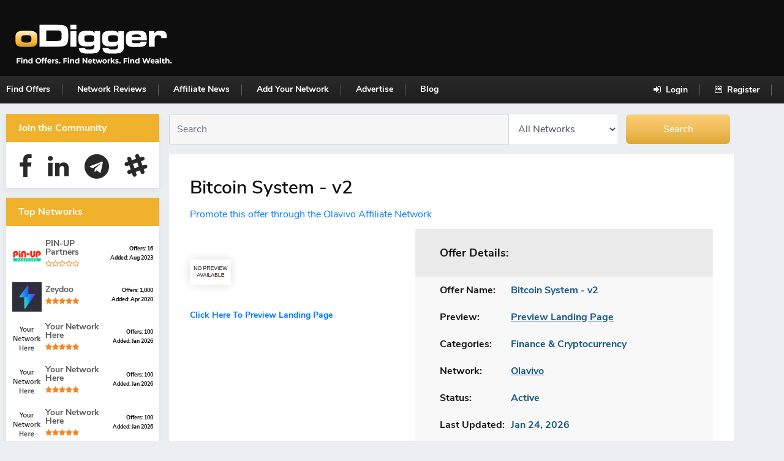

--- FILE ---
content_type: application/javascript; charset=UTF-8
request_url: https://odigger.com/_nuxt/aa9b3c1.js
body_size: 5672
content:
(window.webpackJsonp=window.webpackJsonp||[]).push([[12],{382:function(e,t,r){"use strict";r(6),r(1),r(4),r(3),r(2),r(5),r(80);var n=r(0),o=r(19);function l(object,e){var t=Object.keys(object);if(Object.getOwnPropertySymbols){var r=Object.getOwnPropertySymbols(object);e&&(r=r.filter((function(e){return Object.getOwnPropertyDescriptor(object,e).enumerable}))),t.push.apply(t,r)}return t}function c(e){for(var i=1;i<arguments.length;i++){var source=null!=arguments[i]?arguments[i]:{};i%2?l(Object(source),!0).forEach((function(t){Object(n.a)(e,t,source[t])})):Object.getOwnPropertyDescriptors?Object.defineProperties(e,Object.getOwnPropertyDescriptors(source)):l(Object(source)).forEach((function(t){Object.defineProperty(e,t,Object.getOwnPropertyDescriptor(source,t))}))}return e}var f={name:"SearchBar",computed:c(c(c({},Object(o.e)("offers",["searchString","selectedNetwork"])),Object(o.c)("networks",["networksSortedByName"])),{},{searchStr:{get:function(){return this.searchString},set:function(e){this.updateSearchString(e)}},networkId:{get:function(){return this.selectedNetwork&&this.selectedNetwork.id||null},set:function(e){var t=this.networksSortedByName.find((function(t){return t.id===e}));this.updateSelectedNetwork(t),this.$root.$emit("bv::refresh::table","search-page-offers-table")}}}),created:function(){this.getAllNetworks()},methods:c(c(c({},Object(o.d)("offers",["updateSearchString","updateSelectedNetwork"])),Object(o.b)("networks",["getAllNetworks"])),{},{redirectToSearch:function(e){e.preventDefault(),this.$router.push("/offers?search=".concat(this.searchStr,"&page=1"))}})},d=r(14),component=Object(d.a)(f,(function(){var e=this,t=e.$createElement,r=e._self._c||t;return r("div",{staticClass:"search-bar"},[r("b-form",{on:{submit:e.redirectToSearch}},[r("div",{staticClass:"searchrow"},[r("b-form-input",{staticClass:"form-control",attrs:{type:"text",debounce:"500",placeholder:"Search",name:""},model:{value:e.searchStr,callback:function(t){e.searchStr=t},expression:"searchStr"}})],1),e._v(" "),r("div",{staticClass:"select-tool"},[r("select",{directives:[{name:"model",rawName:"v-model",value:e.networkId,expression:"networkId"}],staticClass:"form-control",on:{change:function(t){var r=Array.prototype.filter.call(t.target.options,(function(e){return e.selected})).map((function(e){return"_value"in e?e._value:e.value}));e.networkId=t.target.multiple?r:r[0]}}},[r("option",{domProps:{value:null}},[e._v("All Networks")]),e._v(" "),e._l(e.networksSortedByName,(function(t){return r("option",{key:"search-network-"+t.id,domProps:{value:t.id}},[e._v(e._s(t.name))])}))],2)]),e._v(" "),r("div",{staticClass:"searchbtn"},[r("input",{staticClass:"submit-btn",attrs:{type:"submit",name:"Search",value:"Search"}})])])],1)}),[],!1,null,null,null);t.a=component.exports},383:function(e,t,r){"use strict";r(6),r(1),r(4),r(3),r(2),r(5),r(16);var n=r(0),o=r(19),l=r(130),c=r(129);function f(object,e){var t=Object.keys(object);if(Object.getOwnPropertySymbols){var r=Object.getOwnPropertySymbols(object);e&&(r=r.filter((function(e){return Object.getOwnPropertyDescriptor(object,e).enumerable}))),t.push.apply(t,r)}return t}function d(e){for(var i=1;i<arguments.length;i++){var source=null!=arguments[i]?arguments[i]:{};i%2?f(Object(source),!0).forEach((function(t){Object(n.a)(e,t,source[t])})):Object.getOwnPropertyDescriptors?Object.defineProperties(e,Object.getOwnPropertyDescriptors(source)):f(Object(source)).forEach((function(t){Object.defineProperty(e,t,Object.getOwnPropertyDescriptor(source,t))}))}return e}var v={name:"FeaturedNetwork",components:{ReviewStars:l.a},mixins:[c.a],props:{network:{type:Object,default:function(){}}},methods:d(d({},Object(o.d)("offers",["updateSelectedNetwork"])),{},{redirectToOfferSearch:function(){this.updateSelectedNetwork({id:this.id,name:this.name}),this.$router.push("/offers")}})},w=r(14),component=Object(w.a)(v,(function(){var e=this,t=e.$createElement,r=e._self._c||t;return r("div",{staticClass:"fea-box"},[r("nuxt-link",{attrs:{to:"/network/"+e.network.id+"/"+e.network.slug+"?source=odigger-featured-networks"}},[r("img",{attrs:{src:e.network.logo,alt:""}})]),e._v(" "),r("div",{staticClass:"fea-col-1"},[r("ul",[r("li",[r("nuxt-link",{attrs:{to:"/network/"+e.network.id+"/"+e.network.slug+"/reviews"}},[r("h4",[e._v("\n            "+e._s(e.network.reviewCount?e.network.reviewCount.toLocaleString():0)+"\n            Reviews\n          ")])])],1),e._v(" "),r("review-stars",{attrs:{"number-of-stars":e.network.avgRating,wide:!0,big:!0}}),e._v(" "),r("li",[r("h4",[e._v("\n          Offers:\n          "),r("span",[r("a",{style:{display:"inherit"},attrs:{href:"javascript:;"},on:{click:e.redirectToOfferSearch}},[e._v("\n              "+e._s(e.network.offerCount.toLocaleString())+"\n            ")])])])])],1)]),e._v(" "),r("div",{staticClass:"fea-col-2"},[r("a",{staticClass:"join-btn",attrs:{href:"javascript:;"},on:{click:function(t){return e.joinNetwork(e.network)}}},[e._v("Join")])])],1)}),[],!1,null,null,null);t.a=component.exports},384:function(e,t,r){"use strict";var n=r(130),o=r(129),l={name:"FeaturedNetworkPlaceHolder",components:{ReviewStars:n.a},mixins:[o.a],props:{network:{type:Object,default:function(){}}},methods:{}},c=r(14),component=Object(c.a)(l,(function(){var e=this,t=e.$createElement,r=e._self._c||t;return r("div",[r("nuxt-link",{attrs:{to:"/contact"}},[r("img",{attrs:{src:"/images/fea-plc-125.jpg",alt:"your network here"}})]),e._v(" "),r("div",{staticClass:"fea-col-1"},[r("ul",[r("li",[r("nuxt-link",{attrs:{to:"/contact"}},[r("h4",[e._v("\n            "+e._s(10)+"\n            Reviews\n          ")])])],1),e._v(" "),r("review-stars",{attrs:{"number-of-stars":5,wide:!0,big:!0}}),e._v(" "),r("li",[r("h4",[e._v("\n          Offers:\n          "),r("span",[r("nuxt-link",{style:{display:"inherit"},attrs:{to:"/contact"}},[e._v("\n              100\n            ")])],1)])])],1)]),e._v(" "),r("div",{staticClass:"fea-col-2"})],1)}),[],!1,null,null,null);t.a=component.exports},385:function(e,t,r){var content=r(390);content.__esModule&&(content=content.default),"string"==typeof content&&(content=[[e.i,content,""]]),content.locals&&(e.exports=content.locals);(0,r(45).default)("d228972e",content,!0,{sourceMap:!1})},389:function(e,t,r){"use strict";r(385)},390:function(e,t,r){var n=r(44)(!1);n.push([e.i,".hidden_header{display:none!important}.page-link{border-top:none;border-bottom:none}.page-item.active .page-link{background-color:#f0b22c;border-color:#f0b22c}",""]),e.exports=n},395:function(e,t,r){"use strict";r(6),r(1),r(4),r(3),r(2),r(5);var n=r(0),o=r(19),l=r(130),c=r(129),f={name:"NetworksTableRow",mixins:[c.a],props:{showLongDescription:{type:Boolean,default:!1},network:{type:Object,default:function(){}}},methods:{toggleLongDescription:function(e){}}},d=r(14),v=Object(d.a)(f,(function(){var e=this,t=e.$createElement,r=e._self._c||t;return r("span",[r("h1",[r("nuxt-link",{attrs:{to:"/network/"+e.network.id+"/"+e.network.slug}},[e._v(e._s(e.network.name))])],1),e._v(" "),r("h6",{directives:[{name:"show",rawName:"v-show",value:!e.showLongDescription,expression:"!showLongDescription"}]},[e._v("\n    "+e._s(e._f("striphtml")(e.network.description.slice(0,74)))+" ...\n    "),r("nuxt-link",{attrs:{to:"/network/"+e.network.id+"/"+e.network.slug}},[e._v("\n      read more\n    ")])],1),e._v(" "),r("h6",{directives:[{name:"show",rawName:"v-show",value:e.showLongDescription,expression:"showLongDescription"}]},[e._v("\n    "+e._s(e.network.description)+"\n    "),r("a",{attrs:{href:"javascript:;"},on:{click:function(t){return t.preventDefault(),e.toggleLongDescription(e.network)}}},[e._v("\n      read less\n    ")])]),e._v(" "),r("ul",{staticClass:"list-inline"},[r("li",[r("a",{attrs:{href:"javascript:;"},on:{click:function(t){return t.preventDefault(),e.showOffersForNetwork(e.network)}}},[e._v("\n        "+e._s(e.network.offerCount)+" offers\n      ")])]),e._v(" "),e._m(0),e._v(" "),r("li",[e.network.reviewCount?r("nuxt-link",{attrs:{to:"/write-review?networkId="+e.network.id+"&networkName="+e.network.name}},[e._v("\n        Write a review!\n      ")]):r("nuxt-link",{attrs:{to:"/write-review?networkId="+e.network.id+"&networkName="+e.network.name}},[e._v("Be the first to review!")])],1),e._v(" "),r("li",[r("p",[e._v("Added: "+e._s(e._f("moment")(e.network.createdAt,"MMM DD, YYYY")))])])])])}),[function(){var e=this,t=e.$createElement,r=e._self._c||t;return r("li",[r("a",{attrs:{href:"javascript:;"}},[e._v("|")])])}],!1,null,null,null).exports;function w(object,e){var t=Object.keys(object);if(Object.getOwnPropertySymbols){var r=Object.getOwnPropertySymbols(object);e&&(r=r.filter((function(e){return Object.getOwnPropertyDescriptor(object,e).enumerable}))),t.push.apply(t,r)}return t}function m(e){for(var i=1;i<arguments.length;i++){var source=null!=arguments[i]?arguments[i]:{};i%2?w(Object(source),!0).forEach((function(t){Object(n.a)(e,t,source[t])})):Object.getOwnPropertyDescriptors?Object.defineProperties(e,Object.getOwnPropertyDescriptors(source)):w(Object(source)).forEach((function(t){Object.defineProperty(e,t,Object.getOwnPropertyDescriptor(source,t))}))}return e}var h={name:"NetworksTable",components:{ReviewStars:l.a,NetworksTableRow:v},mixins:[c.a],props:{hideHeader:{type:Boolean,default:!1}},data:function(){return{fields:[{key:"logo",label:""},{key:"name",label:"Network",sortable:!0},{key:"avgRating",label:"Rating",sortable:!0}]}},computed:m(m({},Object(o.e)("networks",["searchString","networks","currentPage"])),{},{totalRows:function(){return this.networks.length},selectedPage:{get:function(){return this.currentPage},set:function(e){this.updateCurrentPage(e),"/networks"===this.$router.currentRoute.path&&this.$router.push("/networks?page=".concat(e,"&search=").concat(this.searchString))}}}),methods:m({},Object(o.d)("networks",["updateCurrentPage"]))},k=(r(389),Object(d.a)(h,(function(){var e=this,t=e.$createElement,r=e._self._c||t;return r("div",[r("div",{staticClass:"offer-table offer-seearch-table head-affiliate"},[e.hideHeader?e._e():r("h3",[e._v("Search results for: "+e._s(e.searchString))]),e._v(" "),r("b-table",{ref:"networksTable",staticClass:"affiliate-section",attrs:{id:"networks-table","thead-class":e.hideHeader?"hidden_header":"offer-head",filter:e.searchString,"current-page":e.selectedPage,items:e.networks,fields:e.fields,"per-page":"10",responsive:"lg","primary-key":"id","no-provider-filtering":"","no-provider-sorting":"","no-provider-paging":"","tbody-class":"offer-sec"},scopedSlots:e._u([{key:"head()",fn:function(data){return[r("h6",[e._v(e._s(data.label))])]}},{key:"cell(logo)",fn:function(data){return[r("nuxt-link",{attrs:{to:"/network/"+data.item.id+"/"+data.item.slug}},[r("img",{attrs:{src:data.item.logo,alt:data.item.name}})])]}},{key:"cell(name)",fn:function(data){return[r("networks-table-row",{attrs:{network:data.item}})]}},{key:"cell(avgRating)",fn:function(data){return[r("div",{staticClass:"txt"},[r("review-stars",{attrs:{"number-of-stars":data.item.avgRating||0,wide:!0,big:!0,"show-rating":!0,"avg-rating":data.item.avgRating||0}})],1)]}}])}),e._v(" "),r("div",{staticClass:"pagi-sec"},[r("div",{staticClass:"pb-3"},[r("b-pagination",{staticClass:"pb-4",attrs:{"per-page":10,"total-rows":e.totalRows,limit:"7",align:"center","first-text":"First","prev-text":"<<","next-text":">>","last-text":"Last","aria-controls":"networks-table"},model:{value:e.selectedPage,callback:function(t){e.selectedPage=t},expression:"selectedPage"}})],1)])],1)])}),[],!1,null,null,null));t.a=k.exports},397:function(e,t,r){"use strict";var n={name:"OfferPreviewSmall",props:{offer:{type:Object,default:function(){}}},data:function(){return{localMode:!1,previewImagesDistribution:"https://d2m96w2vdeemru.cloudfront.net"}},methods:{imageUrlAlt:function(e){e.target.src="/images/missing-preview-image-placeholder-sm.png"}}},o=r(14),component=Object(o.a)(n,(function(){var e=this,t=e.$createElement,r=e._self._c||t;return r("nuxt-link",{attrs:{to:"/offer/"+e.offer.id+"/"+e.offer.slug}},[r("img",{style:{maxWidth:61},attrs:{alt:e.offer.title,src:e.localMode?"/images/offer-1.jpg":e.previewImagesDistribution+"/"+e.offer.id+"/thumbnail.jpeg"},on:{error:e.imageUrlAlt}})])}),[],!1,null,"c863fb72",null);t.a=component.exports},411:function(e,t,r){var content=r(428);content.__esModule&&(content=content.default),"string"==typeof content&&(content=[[e.i,content,""]]),content.locals&&(e.exports=content.locals);(0,r(45).default)("aef75364",content,!0,{sourceMap:!1})},427:function(e,t,r){"use strict";r(411)},428:function(e,t,r){var n=r(44)(!1);n.push([e.i,".hidden_header,li[aria-hidden=true]{display:none!important}.page-link{border-top:none;border-bottom:none}.page-item.active .page-link{background-color:#f0b22c;border-color:#f0b22c}",""]),e.exports=n},429:function(e,t,r){"use strict";r.r(t);r(6),r(1),r(4),r(5);var n=r(0),o=(r(3),r(2),r(38),r(21)),l=(r(28),r(10)),c=r(19),f=r(383),d=r(384);r(16),r(65);function v(object,e){var t=Object.keys(object);if(Object.getOwnPropertySymbols){var r=Object.getOwnPropertySymbols(object);e&&(r=r.filter((function(e){return Object.getOwnPropertyDescriptor(object,e).enumerable}))),t.push.apply(t,r)}return t}function w(e){for(var i=1;i<arguments.length;i++){var source=null!=arguments[i]?arguments[i]:{};i%2?v(Object(source),!0).forEach((function(t){Object(n.a)(e,t,source[t])})):Object.getOwnPropertyDescriptors?Object.defineProperties(e,Object.getOwnPropertyDescriptors(source)):v(Object(source)).forEach((function(t){Object.defineProperty(e,t,Object.getOwnPropertyDescriptor(source,t))}))}return e}var m={name:"FeaturedNetwork",props:{name:{type:String,default:""},id:{type:Number,default:null},slug:{type:String,default:""},createdAt:{type:Date,default:function(){return new Date}},reviewCount:{type:Number,default:0},offerCount:{type:Number,default:0},logo:{type:String,default:""}},methods:w(w({},Object(c.d)("offers",["updateSelectedNetwork"])),{},{redirectToOfferSearch:function(){this.updateSelectedNetwork({id:this.id,name:this.name}),this.$router.push("/offers")}})},h=r(14),k=Object(h.a)(m,(function(){var e=this,t=e.$createElement,r=e._self._c||t;return r("nuxt-link",{attrs:{to:"/network/"+e.id+"/"+e.slug}},[r("img",{attrs:{src:e.logo,alt:""}}),e._v(" "),r("ul",[r("li",[r("h6",[e._v(e._s(e.name))])]),e._v(" "),r("li",[r("ul",{staticClass:"star-rating"},[r("li",[r("i",{staticClass:"fa fa-star"})]),e._v(" "),r("li",[r("i",{staticClass:"fa fa-star"})]),e._v(" "),r("li",[r("i",{staticClass:"fa fa-star"})]),e._v(" "),r("li",[r("i",{staticClass:"fa fa-star"})]),e._v(" "),r("li",[r("i",{staticClass:"fa fa-star"})])])])]),e._v(" "),r("ul",{staticClass:"off-ul"},[r("li",[r("span",[e._v("Offers: "+e._s(e.offerCount))])]),e._v(" "),r("li",[r("span",[e._v("Added: "+e._s(e._f("moment")(e.createdAt,"MMM YYYY")))])])])])}),[],!1,null,null,null).exports,O=r(397),y=r(129);function _(object,e){var t=Object.keys(object);if(Object.getOwnPropertySymbols){var r=Object.getOwnPropertySymbols(object);e&&(r=r.filter((function(e){return Object.getOwnPropertyDescriptor(object,e).enumerable}))),t.push.apply(t,r)}return t}function j(e){for(var i=1;i<arguments.length;i++){var source=null!=arguments[i]?arguments[i]:{};i%2?_(Object(source),!0).forEach((function(t){Object(n.a)(e,t,source[t])})):Object.getOwnPropertyDescriptors?Object.defineProperties(e,Object.getOwnPropertyDescriptors(source)):_(Object(source)).forEach((function(t){Object.defineProperty(e,t,Object.getOwnPropertyDescriptor(source,t))}))}return e}var P={name:"OffersTable",components:{OfferPreviewSmall:O.a},mixins:[y.a],props:{payPerCall:{type:Boolean,default:!1},mobile:{type:Boolean,default:!1}},data:function(){return{localMode:!1,offers:[],currentPage:1,totalRows:0,fields:[{key:"previewUrl",label:"Preview",thClass:"first",tdClass:function(e,t,r){return r.featured?"paid-lnk":""}},{key:"title",label:"Title",tdClass:function(e,t,r){return r.featured?"paid-lnk":""}},{key:"networkName",label:"Network"},{key:"payout",label:"Payout"}]}},methods:j(j({},Object(c.b)("offers",["fetchOffers"])),{},{fetchOffersFromApi:function(e){var t=this,r=!1,n=!1;return this.payPerCall?r=!0:this.mobile&&(n=!0),this.fetchOffers({page:e.currentPage,ppc:r,mobile:n}).then((function(e){return t.totalRows=Math.min(e.metadata.total,5e3),e.offers}))},getTableRowClass:function(e){return e.featured?"sponser":""}})},C=(r(427),Object(h.a)(P,(function(){var e=this,t=e.$createElement,r=e._self._c||t;return r("div",{staticClass:"offer-table"},[r("b-table",{ref:"offersTable",staticClass:"hidden",attrs:{id:"offers-table","current-page":e.currentPage,"tbody-tr-class":e.getTableRowClass,fields:e.fields,items:e.fetchOffersFromApi,small:"","per-page":"20",responsive:"lg","primary-key":"id","thead-class":"hidden_header","tbody-class":"offer-sec"},scopedSlots:e._u([{key:"cell(previewUrl)",fn:function(data){return[r("OfferPreviewSmall",{attrs:{offer:data.item}})]}},{key:"cell(title)",fn:function(data){return[r("h6",[r("nuxt-link",{attrs:{to:"/offer/"+data.item.id+"/"+data.item.slug}},[e._v(e._s(data.item.title)+"\n          "),r("span",[e._v("\n            "+e._s(data.item.categories&&data.item.categories.join(", "))+"\n          ")])])],1)]}},{key:"cell(networkName)",fn:function(data){return[r("div",{staticClass:"txt"},[r("nuxt-link",{attrs:{to:"/network/"+data.item.networkId+"/"+data.item.networkSlug}},[e._v("\n          "+e._s(data.item.networkName)+"\n        ")])],1)]}},{key:"cell(payout)",fn:function(data){return[r("span",{staticClass:"txt"},[e._v(e._s(e.getPayoutString(data.item)))])]}}])}),e._v(" "),r("div",{staticClass:"pagi-sec"},[r("div",{staticClass:"pb-3"},[r("b-pagination",{staticClass:"pb-4",attrs:{"per-page":20,"total-rows":e.totalRows,limit:"7",align:"center","first-text":"First","prev-text":"<<","next-text":">>","last-text":"Last","aria-controls":"offers-table"},model:{value:e.currentPage,callback:function(t){e.currentPage=t},expression:"currentPage"}})],1)])],1)}),[],!1,null,null,null).exports),S=r(382),x=r(395);function N(object,e){var t=Object.keys(object);if(Object.getOwnPropertySymbols){var r=Object.getOwnPropertySymbols(object);e&&(r=r.filter((function(e){return Object.getOwnPropertyDescriptor(object,e).enumerable}))),t.push.apply(t,r)}return t}function D(e){for(var i=1;i<arguments.length;i++){var source=null!=arguments[i]?arguments[i]:{};i%2?N(Object(source),!0).forEach((function(t){Object(n.a)(e,t,source[t])})):Object.getOwnPropertyDescriptors?Object.defineProperties(e,Object.getOwnPropertyDescriptors(source)):N(Object(source)).forEach((function(t){Object.defineProperty(e,t,Object.getOwnPropertyDescriptor(source,t))}))}return e}var T={name:"HomePage",components:{SearchBar:S.a,FeaturedNetwork:f.a,FeaturedNetworkMobile:k,OffersTable:C,NetworksTable:x.a,FeaturedNetworkPlaceHolder:d.a},asyncData:function(e){return Object(l.a)(regeneratorRuntime.mark((function t(){var r,n,l,c,f;return regeneratorRuntime.wrap((function(t){for(;;)switch(t.prev=t.next){case 0:return r=e.store,e.params,e.error,t.next=3,Promise.all([r.dispatch("networks/getAllNetworks"),r.dispatch("networks/getFeaturedNetworks")]);case 3:return n=t.sent,l=Object(o.a)(n,2),c=l[0],f=l[1],t.abrupt("return",{networks:c,featuredNetworks:f});case 8:case"end":return t.stop()}}),t)})))()},data:function(){return{selectedTab:"affiliateoffr"}},created:function(){this.updateSearchString(""),this.resetSelectedNetwork(),this.updateNetworkSearchString("")},methods:D(D({},Object(c.d)("offers",["updateSearchString","resetSelectedNetwork"])),Object(c.d)("networks",["updateNetworkSearchString"]))},A=Object(h.a)(T,(function(){var e=this,t=e.$createElement,r=e._self._c||t;return r("div",[r("search-bar"),e._v(" "),r("div",{staticClass:"topad-sec"},[r("div",{staticClass:"add-464",attrs:{id:"homepageAd1"}},[r("nuxt-link",{attrs:{to:"/advertise",target:"_blank"}},[r("img",{attrs:{src:"/images/odigger-banner-1-03.jpg",alt:""}})])],1),e._v(" "),r("div",{staticClass:"add-250",attrs:{id:"homepageAd2"}})]),e._v(" "),r("div",{staticClass:"fea-wrap"},[r("h2",[e._v("Featured Networks")]),e._v(" "),e._l(e.featuredNetworks.slice(0,3),(function(t){return r("featured-network",{directives:[{name:"show",rawName:"v-show",value:e.featuredNetworks,expression:"featuredNetworks"}],key:"featured-network-"+t.id,attrs:{network:t}})})),e._v(" "),e.featuredNetworks.length<3?r("div",{staticClass:"fea-box"},e._l(3-e.featuredNetworks.length,(function(i){return r("featured-network-place-holder",{key:"featured-network-placeholder-"+i,attrs:{network:{}}})})),1):e._e()],2),e._v(" "),r("div",{staticClass:"tab-wrapper"},[r("div",{staticClass:"tab-dv"},[r("ul",[r("li",{class:{active:"affiliateoffr"===e.selectedTab}},[r("a",{attrs:{href:"javascript:;"},on:{click:function(t){t.preventDefault(),e.selectedTab="affiliateoffr"}}},[e._v("\n            Affiliate Offers\n          ")])]),e._v(" "),r("li",{class:{active:"affiliatenetwrk"===e.selectedTab}},[r("a",{attrs:{href:"javascript:;"},on:{click:function(t){t.preventDefault(),e.selectedTab="affiliatenetwrk"}}},[e._v("\n            Affiliate Networks\n          ")])]),e._v(" "),r("li",{class:{active:"mbloffr"===e.selectedTab}},[r("a",{attrs:{href:"javascript:;"},on:{click:function(t){t.preventDefault(),e.selectedTab="mbloffr"}}},[e._v("\n            Mobile offers\n          ")])]),e._v(" "),r("li",{class:"payprcalloffr"===e.selectedTab?"active":""},[r("a",{attrs:{href:"javascript:;"},on:{click:function(t){t.preventDefault(),e.selectedTab="payprcalloffr"}}},[e._v("\n            Pay Per Call Offers\n          ")])])])]),e._v(" "),r("div",{directives:[{name:"show",rawName:"v-show",value:"affiliateoffr"==e.selectedTab,expression:"selectedTab == 'affiliateoffr'"}],staticClass:"tab-content",class:"affiliateoffr"===e.selectedTab?"active":"",attrs:{id:"affiliateoffr"}},[r("offers-table")],1),e._v(" "),r("div",{directives:[{name:"show",rawName:"v-show",value:"affiliatenetwrk"==e.selectedTab,expression:"selectedTab == 'affiliatenetwrk'"}],staticClass:"tab-content",class:"affiliatenetwrk"===e.selectedTab?"active":"",attrs:{id:"affiliatenetwrk"}},[r("networks-table",{attrs:{"hide-header":!0}})],1),e._v(" "),r("div",{directives:[{name:"show",rawName:"v-show",value:"payprcalloffr"==e.selectedTab,expression:"selectedTab == 'payprcalloffr'"}],staticClass:"tab-content",class:"payprcalloffr"===e.selectedTab?"active":"",attrs:{id:"payprcalloffr"}},[e._m(0),e._v(" "),r("offers-table",{attrs:{"pay-per-call":!0}})],1),e._v(" "),r("div",{directives:[{name:"show",rawName:"v-show",value:"mbloffr"==e.selectedTab,expression:"selectedTab == 'mbloffr'"}],staticClass:"tab-content",class:"mbloffr"===e.selectedTab?"active":"",attrs:{id:"mbloffr"}},[r("offers-table",{attrs:{mobile:!0}})],1)]),e._v(" "),r("div",{staticClass:"feature-netwrk top-networks-mobile"},[r("h6",{staticClass:"sm-hd"},[e._v("Top Networks")]),e._v(" "),r("ul",{staticClass:"list-inline"},e._l(e.featuredNetworks,(function(e){return r("li",{key:"featured-network-mobile-"+e.id},[r("featured-network-mobile",{key:"featured-network-mobile-"+e.id,attrs:{id:e.id,slug:e.slug,name:e.name,logo:e.logo,"joining-link":e.joiningLink,url:e.url,"offer-count":e.offerCount,"review-count":e.reviewCount}})],1)})),0)]),e._v(" "),r("script2",[e._v("\n    var AdButler = AdButler || {};\n    AdButler.ads = AdButler.ads || [];\n    var abkw = window.abkw || '';\n    var plc378614 = window.plc378614 || 0;\n    var masterObject = {\n      homepageAd2: {\n        id: 378614,\n        counter: plc378614\n      },\n    };\n\n    Object.keys(masterObject).forEach(function(key) {\n      var entry = masterObject[key];\n      var element = document.getElementById(key);\n      if (element && !entry.disabled) {\n        document.getElementById(key).innerHTML = `"),r("div",{attrs:{id:"placement_${entry.id}_${entry.counter}"}}),e._v("`;\n\n        AdButler.ads.push({\n          handler: function(opt) {\n            AdButler.register(\n              161318,\n              entry.id,\n              [728,90],\n              'placement_' + entry.id + '_' + opt.place,\n              opt\n            )\n          },\n          opt: {\n            place: entry.counter++,\n            keywords: abkw,\n            domain: 'servedbyadbutler.com',\n            click: 'CLICK_MACRO_PLACEHOLDER'\n          }\n        });\n      }\n    });\n  ")])],1)}),[function(){var e=this.$createElement,t=this._self._c||e;return t("div",{staticClass:"ringba-adds"},[t("a",{attrs:{href:"https://www.ringba.com/",target:"_blank"}},[t("img",{attrs:{src:"/images/Ringba-AdBanner.jpg",alt:"ringba banner"}})])])}],!1,null,null,null);t.default=A.exports}}]);

--- FILE ---
content_type: application/javascript; charset=UTF-8
request_url: https://odigger.com/_nuxt/af34e41.js
body_size: 2677
content:
(window.webpackJsonp=window.webpackJsonp||[]).push([[6],{404:function(e,t,r){var content=r(413);content.__esModule&&(content=content.default),"string"==typeof content&&(content=[[e.i,content,""]]),content.locals&&(e.exports=content.locals);(0,r(45).default)("0148a725",content,!0,{sourceMap:!1})},412:function(e,t,r){"use strict";r(404)},413:function(e,t,r){var o=r(44)(!1);o.push([e.i,".custom-control-label{position:static;margin-top:7px}",""]),e.exports=o},446:function(e,t,r){"use strict";r.r(t);r(6),r(1),r(4),r(3),r(2),r(5),r(100),r(28);var o=r(10),l=r(0),n=r(30),m=r(19);function c(object,e){var t=Object.keys(object);if(Object.getOwnPropertySymbols){var r=Object.getOwnPropertySymbols(object);e&&(r=r.filter((function(e){return Object.getOwnPropertyDescriptor(object,e).enumerable}))),t.push.apply(t,r)}return t}function d(e){for(var i=1;i<arguments.length;i++){var source=null!=arguments[i]?arguments[i]:{};i%2?c(Object(source),!0).forEach((function(t){Object(l.a)(e,t,source[t])})):Object.getOwnPropertyDescriptors?Object.defineProperties(e,Object.getOwnPropertyDescriptors(source)):c(Object(source)).forEach((function(t){Object.defineProperty(e,t,Object.getOwnPropertyDescriptor(source,t))}))}return e}var f={name:"AddYourNetwork",components:{ValidationProvider:n.b,ValidationObserver:n.a},asyncData:function(e){var t=e.store,r=e.error;return t.dispatch("networks/fetchNetworkOptions").then((function(e){return{networkOptions:e}})).catch((function(e){r({statusCode:e.response.status,message:e.message})}))},data:function(){return{submitted:!1,form:{needsMoreAffiliates:null,hasAffiliateProgram:null},networkOptions:{}}},computed:d({},Object(m.e)("countries",["countries"])),mounted:function(){var e=this;return Object(o.a)(regeneratorRuntime.mark((function t(){return regeneratorRuntime.wrap((function(t){for(;;)switch(t.prev=t.next){case 0:return t.next=2,e.$recaptcha.init();case 2:case"end":return t.stop()}}),t)})))()},methods:d(d({},Object(m.b)("networks",["addYourNetwork"])),{},{prefixPhoneNumber:function(){this.form.phone.length&&!this.form.phone.startsWith("+")&&(this.form.phone="+".concat(this.form.phone))},submitForm:function(e){var t=this;return Object(o.a)(regeneratorRuntime.mark((function e(){return regeneratorRuntime.wrap((function(e){for(;;)switch(e.prev=e.next){case 0:return e.prev=0,e.next=3,t.$recaptcha.execute("addNetwork");case 3:return t.form["g-recaptcha-response"]=e.sent,t.form.phone||delete t.form.phone,t.form.site="odigger",e.next=8,t.addYourNetwork({details:t.form});case 8:t.submitted=!0,e.next=14;break;case 11:e.prev=11,e.t0=e.catch(0),console.error(e.t0);case 14:case"end":return e.stop()}}),e,null,[[0,11]])})))()}})},v=(r(412),r(14)),component=Object(v.a)(f,(function(){var e=this,t=e.$createElement,r=e._self._c||t;return r("div",{staticClass:"container register-wrap",style:{padding:20,background:"white"}},[r("div",{directives:[{name:"show",rawName:"v-show",value:e.submitted,expression:"submitted"}],staticClass:"h3"},[e._v("\n    Thank you for submitting your request. We will get back to you soon\n  ")]),e._v(" "),r("ValidationObserver",{directives:[{name:"show",rawName:"v-show",value:!e.submitted,expression:"!submitted"}],ref:"observer",scopedSlots:e._u([{key:"default",fn:function(t){var o=t.invalid,l=t.untouched,n=t.handleSubmit;return[r("form",{on:{submit:function(t){return t.preventDefault(),n(e.submitForm)}}},[r("ValidationProvider",{attrs:{name:"First Name",rules:"required|alpha_spaces|min:3"},scopedSlots:e._u([{key:"default",fn:function(t){var o=t.errors,l=t.classes;return r("div",{staticClass:"mb-3 form-group row"},[r("label",{staticClass:"col-form-label col-md-3"},[e._v("First Name")]),e._v(" "),r("input",{directives:[{name:"model",rawName:"v-model",value:e.form.firstName,expression:"form.firstName"}],staticClass:"form-control col-md-4",class:l,attrs:{type:"text",placeholder:"First Name"},domProps:{value:e.form.firstName},on:{input:function(t){t.target.composing||e.$set(e.form,"firstName",t.target.value)}}}),e._v(" "),r("span",{staticClass:"col-md-4 text-danger"},[e._v(e._s(o[0]))])])}}],null,!0)}),e._v(" "),r("ValidationProvider",{attrs:{name:"Last Name",rules:"required|alpha_spaces|min:3"},scopedSlots:e._u([{key:"default",fn:function(t){var o=t.errors,l=t.classes;return r("div",{staticClass:"mb-3 form-group row"},[r("label",{staticClass:"col-form-label col-md-3"},[e._v("Last Name")]),e._v(" "),r("input",{directives:[{name:"model",rawName:"v-model",value:e.form.lastName,expression:"form.lastName"}],staticClass:"form-control col-md-4",class:l,attrs:{type:"text",placeholder:"Last Name"},domProps:{value:e.form.lastName},on:{input:function(t){t.target.composing||e.$set(e.form,"lastName",t.target.value)}}}),e._v(" "),r("span",{staticClass:"col-md-4 text-danger"},[e._v(e._s(o[0]))])])}}],null,!0)}),e._v(" "),r("ValidationProvider",{attrs:{name:"Network Name",rules:"required|min:3"},scopedSlots:e._u([{key:"default",fn:function(t){var o=t.errors,l=t.classes;return r("div",{staticClass:"mb-3 form-group row"},[r("label",{staticClass:"col-form-label col-md-3"},[e._v("Network Name")]),e._v(" "),r("input",{directives:[{name:"model",rawName:"v-model",value:e.form.networkName,expression:"form.networkName"}],staticClass:"form-control col-md-4",class:l,attrs:{type:"text",placeholder:"Network Name"},domProps:{value:e.form.networkName},on:{input:function(t){t.target.composing||e.$set(e.form,"networkName",t.target.value)}}}),e._v(" "),r("span",{staticClass:"col-md-4 text-danger"},[e._v(e._s(o[0]))])])}}],null,!0)}),e._v(" "),r("ValidationProvider",{attrs:{name:"Network Url",rules:"required|url"},scopedSlots:e._u([{key:"default",fn:function(t){var o=t.errors,l=t.classes;return r("div",{staticClass:"mb-3 form-group row"},[r("label",{staticClass:"col-form-label col-md-3"},[e._v("Network URL")]),e._v(" "),r("input",{directives:[{name:"model",rawName:"v-model",value:e.form.networkUrl,expression:"form.networkUrl"}],staticClass:"form-control col-md-8",class:l,attrs:{type:"text",placeholder:"Network URL"},domProps:{value:e.form.networkUrl},on:{input:function(t){t.target.composing||e.$set(e.form,"networkUrl",t.target.value)}}}),e._v(" "),r("span",{staticClass:"col-md-4 text-danger"},[e._v(e._s(o[0]))])])}}],null,!0)}),e._v(" "),r("ValidationProvider",{attrs:{name:"Email",rules:"required|email"},scopedSlots:e._u([{key:"default",fn:function(t){var o=t.errors,l=t.classes;return r("div",{staticClass:"mb-3 form-group row"},[r("label",{staticClass:"col-form-label col-md-3"},[e._v("Email")]),e._v(" "),r("input",{directives:[{name:"model",rawName:"v-model",value:e.form.email,expression:"form.email"}],staticClass:"form-control col-md-4",class:l,attrs:{type:"text",placeholder:"Email"},domProps:{value:e.form.email},on:{input:function(t){t.target.composing||e.$set(e.form,"email",t.target.value)}}}),e._v(" "),r("span",{staticClass:"col-md-4 text-danger"},[e._v(e._s(o[0]))])])}}],null,!0)}),e._v(" "),r("ValidationProvider",{attrs:{name:"password",rules:"required|min:8"},scopedSlots:e._u([{key:"default",fn:function(t){var o=t.errors,l=t.classes;return r("div",{staticClass:"mb-3 form-group row"},[r("label",{staticClass:"col-form-label col-md-3"},[e._v("Password")]),e._v(" "),r("input",{directives:[{name:"model",rawName:"v-model",value:e.form.password,expression:"form.password"}],staticClass:"form-control col-md-4",class:l,attrs:{type:"password",placeholder:"Password"},domProps:{value:e.form.password},on:{input:function(t){t.target.composing||e.$set(e.form,"password",t.target.value)}}}),e._v(" "),r("span",{staticClass:"col-md-4 text-danger"},[e._v(e._s(o[0]))])])}}],null,!0)}),e._v(" "),r("ValidationProvider",{attrs:{name:"confirmPassword",rules:"required|confirmPassword:password"},scopedSlots:e._u([{key:"default",fn:function(t){var o=t.errors,l=t.classes;return r("div",{staticClass:"mb-3 form-group row"},[r("label",{staticClass:"col-form-label col-md-3"},[e._v("Confirm Password")]),e._v(" "),r("input",{directives:[{name:"model",rawName:"v-model",value:e.form.confirmPassword,expression:"form.confirmPassword"}],staticClass:"form-control col-md-4",class:l,attrs:{type:"password",placeholder:"Confirm Password"},domProps:{value:e.form.confirmPassword},on:{input:function(t){t.target.composing||e.$set(e.form,"confirmPassword",t.target.value)}}}),e._v(" "),r("span",{staticClass:"col-md-4 text-danger"},[e._v(e._s(o[0]))])])}}],null,!0)}),e._v(" "),r("ValidationProvider",{attrs:{name:"skype"},scopedSlots:e._u([{key:"default",fn:function(t){var o=t.errors,l=t.classes;return r("div",{staticClass:"mb-3 form-group row"},[r("label",{staticClass:"col-form-label col-md-3"},[e._v("Skype")]),e._v(" "),r("input",{directives:[{name:"model",rawName:"v-model",value:e.form.skype,expression:"form.skype"}],staticClass:"form-control col-md-4",class:l,attrs:{type:"text",placeholder:"Skype"},domProps:{value:e.form.skype},on:{input:function(t){t.target.composing||e.$set(e.form,"skype",t.target.value)}}}),e._v(" "),r("span",{staticClass:"col-md-4 text-danger"},[e._v(e._s(o[0]))])])}}],null,!0)}),e._v(" "),r("ValidationProvider",{attrs:{name:"phone",rules:"phoneNumber"},scopedSlots:e._u([{key:"default",fn:function(t){var o=t.errors,l=t.classes;return r("div",{staticClass:"mb-3 form-group row"},[r("label",{staticClass:"col-form-label col-md-3"},[e._v("Phone")]),e._v(" "),r("input",{directives:[{name:"model",rawName:"v-model",value:e.form.phone,expression:"form.phone"}],staticClass:"form-control col-md-4",class:l,attrs:{type:"text",placeholder:"Phone"},domProps:{value:e.form.phone},on:{input:[function(t){t.target.composing||e.$set(e.form,"phone",t.target.value)},e.prefixPhoneNumber]}}),e._v(" "),r("span",{staticClass:"col-md-4 text-danger"},[e._v(e._s(o[0]))])])}}],null,!0)}),e._v(" "),r("ValidationProvider",{attrs:{name:"message"},scopedSlots:e._u([{key:"default",fn:function(t){var o=t.errors,l=t.classes;return r("div",{staticClass:"mb-3 form-group row"},[r("label",{staticClass:"col-form-label col-md-3"},[e._v("Message")]),e._v(" "),r("b-textarea",{staticClass:"form-control col-md-8",class:l,attrs:{rows:"5",cols:"4",placeholder:"Anything you would like to tell us ?"},model:{value:e.form.message,callback:function(t){e.$set(e.form,"message",t)},expression:"form.message"}}),e._v(" "),r("span",{staticClass:"col-md-4 text-danger"},[e._v(e._s(o[0]))])],1)}}],null,!0)}),e._v(" "),r("ValidationProvider",{attrs:{name:"Needs More Affiiates",rules:"required"},scopedSlots:e._u([{key:"default",fn:function(t){var o=t.errors,l=t.classes;return r("div",{staticClass:"mb-3 form-group row"},[r("label",{staticClass:"col-form-label col-md-3"},[e._v("\n            Do you need more affiliates?\n          ")]),e._v(" "),r("select",{directives:[{name:"model",rawName:"v-model",value:e.form.needsMoreAffiliates,expression:"form.needsMoreAffiliates"}],staticClass:"form-control col-md-4",class:l,attrs:{placeholder:"needsMoreAffiliates"},on:{change:function(t){var r=Array.prototype.filter.call(t.target.options,(function(e){return e.selected})).map((function(e){return"_value"in e?e._value:e.value}));e.$set(e.form,"needsMoreAffiliates",t.target.multiple?r:r[0])}}},[r("option",{attrs:{selected:""},domProps:{value:null}},[e._v("\n              Please select an answer\n            ")]),e._v(" "),r("option",{domProps:{value:!1}},[e._v("\n              No\n            ")]),e._v(" "),r("option",{domProps:{value:!0}},[e._v("\n              Yes\n            ")])]),e._v(" "),r("span",{staticClass:"col-md-4 text-danger"},[e._v(e._s(o[0]))])])}}],null,!0)}),e._v(" "),r("ValidationProvider",{attrs:{name:"Has Affiiate Program",rules:"required"},scopedSlots:e._u([{key:"default",fn:function(t){var o=t.errors,l=t.classes;return r("div",{staticClass:"mb-3 form-group row"},[r("label",{staticClass:"col-form-label col-md-3"},[e._v("\n            Do you already have an affiliate program setup?\n          ")]),e._v(" "),r("select",{directives:[{name:"model",rawName:"v-model",value:e.form.hasAffiliateProgram,expression:"form.hasAffiliateProgram"}],staticClass:"form-control col-md-4",class:l,attrs:{placeholder:"hasAffiliateProgram"},on:{change:function(t){var r=Array.prototype.filter.call(t.target.options,(function(e){return e.selected})).map((function(e){return"_value"in e?e._value:e.value}));e.$set(e.form,"hasAffiliateProgram",t.target.multiple?r:r[0])}}},[r("option",{domProps:{value:null}},[e._v("\n              Please select an answer\n            ")]),e._v(" "),r("option",{domProps:{value:!1}},[e._v("\n              No\n            ")]),e._v(" "),r("option",{domProps:{value:!0}},[e._v("\n              Yes\n            ")])]),e._v(" "),r("span",{staticClass:"col-md-4 text-danger"},[e._v(e._s(o[0]))])])}}],null,!0)}),e._v(" "),e.form.hasAffiliateProgram?r("ValidationProvider",{attrs:{name:"Joining Link",rules:"url|required"},scopedSlots:e._u([{key:"default",fn:function(t){var o=t.errors,l=t.classes;return r("div",{staticClass:"mb-3 form-group row"},[r("label",{staticClass:"col-form-label col-md-3"},[e._v("Sign up link")]),e._v(" "),r("input",{directives:[{name:"model",rawName:"v-model",value:e.form.joiningLink,expression:"form.joiningLink"}],staticClass:"form-control col-md-8",class:l,attrs:{type:"text",placeholder:"Enter your affiliate program sign up link"},domProps:{value:e.form.joiningLink},on:{input:function(t){t.target.composing||e.$set(e.form,"joiningLink",t.target.value)}}}),e._v(" "),r("span",{staticClass:"col-md-4 text-danger"},[e._v(e._s(o[0]))])])}}],null,!0)}):e._e(),e._v(" "),r("div",{staticClass:"form-group row"},[r("button",{staticClass:"col-md-4 offset-md-3",attrs:{disabled:l||o||e.submitted,type:"submit",name:"Submit"}},[e._v("\n          Submit\n        ")])])],1)]}}])})],1)}),[],!1,null,null,null);t.default=component.exports}}]);

--- FILE ---
content_type: application/javascript; charset=UTF-8
request_url: https://odigger.com/_nuxt/9f431ad.js
body_size: 4124
content:
(window.webpackJsonp=window.webpackJsonp||[]).push([[19],{382:function(e,t,r){"use strict";r(6),r(1),r(4),r(3),r(2),r(5),r(80);var n=r(0),o=r(19);function f(object,e){var t=Object.keys(object);if(Object.getOwnPropertySymbols){var r=Object.getOwnPropertySymbols(object);e&&(r=r.filter((function(e){return Object.getOwnPropertyDescriptor(object,e).enumerable}))),t.push.apply(t,r)}return t}function c(e){for(var i=1;i<arguments.length;i++){var source=null!=arguments[i]?arguments[i]:{};i%2?f(Object(source),!0).forEach((function(t){Object(n.a)(e,t,source[t])})):Object.getOwnPropertyDescriptors?Object.defineProperties(e,Object.getOwnPropertyDescriptors(source)):f(Object(source)).forEach((function(t){Object.defineProperty(e,t,Object.getOwnPropertyDescriptor(source,t))}))}return e}var l={name:"SearchBar",computed:c(c(c({},Object(o.e)("offers",["searchString","selectedNetwork"])),Object(o.c)("networks",["networksSortedByName"])),{},{searchStr:{get:function(){return this.searchString},set:function(e){this.updateSearchString(e)}},networkId:{get:function(){return this.selectedNetwork&&this.selectedNetwork.id||null},set:function(e){var t=this.networksSortedByName.find((function(t){return t.id===e}));this.updateSelectedNetwork(t),this.$root.$emit("bv::refresh::table","search-page-offers-table")}}}),created:function(){this.getAllNetworks()},methods:c(c(c({},Object(o.d)("offers",["updateSearchString","updateSelectedNetwork"])),Object(o.b)("networks",["getAllNetworks"])),{},{redirectToSearch:function(e){e.preventDefault(),this.$router.push("/offers?search=".concat(this.searchStr,"&page=1"))}})},d=r(14),component=Object(d.a)(l,(function(){var e=this,t=e.$createElement,r=e._self._c||t;return r("div",{staticClass:"search-bar"},[r("b-form",{on:{submit:e.redirectToSearch}},[r("div",{staticClass:"searchrow"},[r("b-form-input",{staticClass:"form-control",attrs:{type:"text",debounce:"500",placeholder:"Search",name:""},model:{value:e.searchStr,callback:function(t){e.searchStr=t},expression:"searchStr"}})],1),e._v(" "),r("div",{staticClass:"select-tool"},[r("select",{directives:[{name:"model",rawName:"v-model",value:e.networkId,expression:"networkId"}],staticClass:"form-control",on:{change:function(t){var r=Array.prototype.filter.call(t.target.options,(function(e){return e.selected})).map((function(e){return"_value"in e?e._value:e.value}));e.networkId=t.target.multiple?r:r[0]}}},[r("option",{domProps:{value:null}},[e._v("All Networks")]),e._v(" "),e._l(e.networksSortedByName,(function(t){return r("option",{key:"search-network-"+t.id,domProps:{value:t.id}},[e._v(e._s(t.name))])}))],2)]),e._v(" "),r("div",{staticClass:"searchbtn"},[r("input",{staticClass:"submit-btn",attrs:{type:"submit",name:"Search",value:"Search"}})])])],1)}),[],!1,null,null,null);t.a=component.exports},386:function(e,t,r){var content=r(392);content.__esModule&&(content=content.default),"string"==typeof content&&(content=[[e.i,content,""]]),content.locals&&(e.exports=content.locals);(0,r(45).default)("0d25c52f",content,!0,{sourceMap:!1})},387:function(e,t,r){var content=r(394);content.__esModule&&(content=content.default),"string"==typeof content&&(content=[[e.i,content,""]]),content.locals&&(e.exports=content.locals);(0,r(45).default)("70b0ec76",content,!0,{sourceMap:!1})},391:function(e,t,r){"use strict";r(386)},392:function(e,t,r){var n=r(44)(!1);n.push([e.i,".offer-description[data-v-92851f5a] ul{padding-left:30px;list-style:disc}",""]),e.exports=n},393:function(e,t,r){"use strict";r(387)},394:function(e,t,r){var n=r(44)(!1);n.push([e.i,".hidden_header{display:none!important}",""]),e.exports=n},398:function(e,t,r){"use strict";var n={name:"SimilarOffers",mixins:[r(129).a],props:{similarOffers:{type:Array,default:function(){return[]}}},data:function(){return{fields:[{key:"title",label:"Title",tdClass:function(e,t,r){return r.featured?"paid-lnk":""}},{key:"networkName",label:"Network"},{key:"payout",label:"Payout"}]}},methods:{getTableRowClass:function(e){return e.featured?"sponser":""}}},o=(r(393),r(14)),component=Object(o.a)(n,(function(){var e=this,t=e.$createElement,r=e._self._c||t;return r("div",{staticClass:"offer-table"},[r("h3",[e._v("Similar offers")]),e._v(" "),r("b-table",{ref:"similarOffersTable",staticClass:"hidden",attrs:{id:"similar-offers-table","tbody-tr-class":e.getTableRowClass,fields:e.fields,items:e.similarOffers,small:"",responsive:"lg","primary-key":"id","thead-class":"hidden_header","tbody-class":"offer-sec"},scopedSlots:e._u([{key:"cell(title)",fn:function(data){return[r("h6",[r("nuxt-link",{attrs:{to:"/offer/"+data.item.id+"/"+data.item.slug}},[e._v(e._s(data.item.title)+"\n          "),r("span",[e._v(e._s(data.item.categories&&data.item.categories.join(", ")))])])],1)]}},{key:"cell(networkName)",fn:function(data){return[r("div",{staticClass:"txt"},[r("nuxt-link",{attrs:{to:"/network/"+data.item.networkId+"/"+data.item.networkSlug}},[e._v(e._s(data.item.networkName))])],1)]}},{key:"cell(payout)",fn:function(data){return[r("span",{staticClass:"txt"},[e._v(e._s(e.getPayoutString(data.item)))])]}}])})],1)}),[],!1,null,null,null);t.a=component.exports},399:function(e,t,r){"use strict";r(12);var n=r(130),o=r(129),f={name:"OfferDescription",components:{ReviewStars:n.a},mixins:[o.a],props:{offer:{type:Object,default:function(){}}},data:function(){return{showingFullDescription:!1}},computed:{shortDescription:function(){return this.offer.network.description.slice(0,150)}},methods:{toggleDescription:function(){this.showingFullDescription=!this.showingFullDescription}}},c=(r(391),r(14)),component=Object(c.a)(f,(function(){var e=this,t=e.$createElement,r=e._self._c||t;return r("div",{staticClass:"affiliate-offer-sec"},[r("div",{staticClass:"head-aff"},[r("div",{staticClass:"row"},[r("div",{staticClass:"col-md-9"},[r("h3",[e._v("Affiliate Offer Description:")]),e._v(" "),r("a",{directives:[{name:"show",rawName:"v-show",value:!e.offer.odiggerExpired,expression:"!offer.odiggerExpired"}],attrs:{href:"javascript:;"},on:{click:function(t){return e.joinNetwork(e.offer.network)}}},[e._v("\n          You must be a member of "+e._s(e.offer.network.name)+" to promote this\n          offer. Click Here to join their network.\n        ")]),e._v(" "),r("div",{style:{"margin-top":"10px"},domProps:{innerHTML:e._s(e.offer.description)}})])])]),e._v(" "),e.offer.odiggerExpired?e._e():r("div",{staticClass:"inner-affiliate"},[r("div",{staticClass:"affiliate-col-1"},[r("nuxt-link",{attrs:{to:"/network/"+e.offer.network.id+"/"+e.offer.network.slug}},[r("img",{attrs:{src:e.offer.network.logo,alt:e.offer.network.name}})])],1),e._v(" "),r("div",{staticClass:"affiliate-col-2"},[r("h1",[e._v("\n        About:\n        "),r("span",[e._v(" "+e._s(e.offer.network.name))])]),e._v(" "),r("p",{directives:[{name:"show",rawName:"v-show",value:!e.showingFullDescription,expression:"!showingFullDescription"}]},[e._v("\n        "+e._s(e._f("striphtml")(e.shortDescription))+"\n        "),e.offer.network.description.length>150?r("span",[e._v("\n          ...\n          "),r("a",{attrs:{href:"javascript:;"},on:{click:e.toggleDescription}},[e._v("Read More")])]):e._e()]),e._v(" "),r("div",{directives:[{name:"show",rawName:"v-show",value:e.showingFullDescription,expression:"showingFullDescription"}]},[r("div",{staticClass:"offer-description mb-2",domProps:{innerHTML:e._s(e.offer.network.description)}}),e._v(" "),r("a",{attrs:{href:"javascript:;"},on:{click:e.toggleDescription}},[e._v("Read Less")])])]),e._v(" "),r("ul",{staticClass:"list-inline affiliate-col-2-footer"},[r("li",[r("a",{staticClass:"theme-btn",attrs:{href:"javascript:;"},on:{click:function(t){return e.joinNetwork(e.offer.network)}}},[e._v("Join "+e._s(e.offer.network.name))])]),e._v(" "),r("li",[e.offer.odiggerExpired?e._e():r("review-stars",{attrs:{"number-of-stars":e.offer.network.avgRating,big:!0}}),e._v(" "),e.offer.network.reviewCount?e._e():r("nuxt-link",{attrs:{to:"/write-review?networkId="+e.offer.network.id+"&networkName="+e.offer.network.name}},[e._v("\n          Be the first to review!\n        ")]),e._v(" "),e.offer.network.reviewCount?r("nuxt-link",{attrs:{to:"/write-review?networkId="+e.offer.network.id+"&networkName="+e.offer.network.name}},[e._v("\n          Write a review\n        ")]):e._e(),e._v(" "),r("a",{attrs:{href:"javascript:;"},on:{click:function(t){return e.showOffersForNetwork(e.offer.network)}}},[e._v("\n          | "+e._s(e.offer.network.offerCount)+" Offers\n        ")])],1)])])])}),[],!1,null,"92851f5a",null);t.a=component.exports},400:function(e,t,r){"use strict";var n={name:"MobileAd"},o=r(14),component=Object(o.a)(n,(function(){var e=this,t=e.$createElement;e._self._c;return e._m(0)}),[function(){var e=this.$createElement,t=this._self._c||e;return t("div",{staticClass:"adds-row"},[t("div",{staticClass:"sidebar-ad"},[t("img",{attrs:{src:"/images/OfferVault.gif",alt:""}})])])}],!1,null,null,null);t.a=component.exports},401:function(e,t,r){"use strict";var n={name:"OfferDetails",mixins:[r(129).a],props:{offer:{type:Object,default:function(){}}},data:function(){return{localMode:!1,previewImagesDistribution:"https://d2m96w2vdeemru.cloudfront.net",showCountries:!1}},methods:{displayPayoutType:function(e){return{cpa_flat:"CPA",cpl_flat:"CPL",revshare:"Revenue Share",cpa_percentage:"Revenue Share"}[e]||e},imageUrlAlt:function(e){e.target.src="/images/missing-preview-image-placeholder-sm.png"}}},o=r(14),component=Object(o.a)(n,(function(){var e=this,t=e.$createElement,r=e._self._c||t;return r("div",{staticClass:"net-page"},[r("div",{staticClass:"row"},[r("div",{staticClass:"col-md-9"},[r("h1",[e._v(e._s(e.offer.title))]),e._v(" "),r("a",{directives:[{name:"show",rawName:"v-show",value:!e.offer.odiggerExpired,expression:"!offer.odiggerExpired"}],attrs:{href:"javascript:;"},on:{click:function(t){return e.joinNetwork(e.offer.network)}}},[e._v("\n        Promote this offer through the "+e._s(e.offer.network.name)+" Affiliate\n        Network\n      ")]),e._v(" "),r("br"),e._v(" "),r("br")]),e._v(" "),!e.offer.odiggerExpired&&e.offer.network.certified?r("div",{staticClass:"col-md-3 text-right "},[r("img",{attrs:{src:"/images/network-1.jpg",alt:""}})]):e._e()]),e._v(" "),r("div",{staticClass:"row"},[r("div",{staticClass:"col-md-5"},[r("ul",{staticClass:"list-unstyled"},[r("li",[r("img",{attrs:{src:e.localMode?"/images/listing-img.jpg":e.previewImagesDistribution+"/"+e.offer.id+"/large.jpeg",alt:e.offer.title},on:{error:e.imageUrlAlt}})]),e._v(" "),r("li",[r("a",{attrs:{href:e.offer.previewUrl,target:"_blank",rel:"noreferrer noopener"}},[e._v("\n            Click Here To Preview Landing Page\n            ")])])])]),e._v(" "),r("div",{staticClass:"col-md-7"},[r("div",{staticClass:"offer-details-sec"},[r("h3",[e._v("Offer Details:")]),e._v(" "),r("div",{staticClass:"offer-details-inner"},[r("table",{staticClass:"table-responsive",attrs:{cellspacing:"0",cellpadding:"0"}},[r("tbody",[r("tr",[e._m(0),e._v(" "),r("td",[r("p",[e._v(e._s(e.offer.title))])])]),e._v(" "),r("tr",[e._m(1),e._v(" "),r("td",[r("a",{attrs:{href:e.offer.previewUrl,target:"_blank",rel:"noreferrer noopener"}},[r("p",{style:{"text-decoration":"underline"}},[e._v("\n                      Preview Landing Page\n                    ")])])])]),e._v(" "),r("tr",[e._m(2),e._v(" "),r("td",[r("p",[e._v("\n                    "+e._s(e.offer.categories&&e.offer.categories.join(" / "))+"\n                  ")])])]),e._v(" "),e.offer.odiggerExpired?e._e():r("tr",[e._m(3),e._v(" "),r("td",[r("nuxt-link",{attrs:{to:"/network/"+e.offer.network.id+"/"+e.offer.network.slug}},[r("p",{style:{"text-decoration":"underline"}},[e._v("\n                      "+e._s(e.offer.network.name)+"\n                    ")])])],1)]),e._v(" "),r("tr",[e._m(4),e._v(" "),r("td",[r("p",[e._v(e._s(e.offer.active?"Active":"Inactive"))])])]),e._v(" "),r("tr",[e._m(5),e._v(" "),r("td",[r("p",[e._v(e._s(e._f("moment")(e.offer.updatedAt,"MMM DD, YYYY")))])])]),e._v(" "),r("tr",[e._m(6),e._v(" "),r("td",[r("p",[e._v(e._s(e._f("moment")(e.offer.createdAt,"MMM DD, YYYY")))])])]),e._v(" "),e.offer.odiggerExpired?e._e():r("tr",[e._m(7),e._v(" "),r("td",[r("p",[e._v("\n                    "+e._s(e.getPayoutString(e.offer))+" /\n                    "+e._s(e.displayPayoutType(e.offer.payoutType))+"\n                  ")])])]),e._v(" "),r("tr",[e._m(8),e._v(" "),r("td",[e.offer.countries&&e.offer.countries.length?r("span",[e.offer.countries.length>3?r("a",{attrs:{href:"javascript:;"},on:{click:function(t){t.preventDefault(),e.showCountries=!e.showCountries}}},[e._v(e._s(e.offer.countries.length)+" Countries")]):e._e(),e._v(" "),e.offer.countries.length<=3?r("span",[e._v("\n                      "+e._s(e.offer.countries.map((function(e){return e.code})).join(" / "))+"\n                    ")]):e._e()]):e._e(),e._v(" "),r("div",{directives:[{name:"show",rawName:"v-show",value:e.showCountries,expression:"showCountries"}],staticClass:"country-popovr"},[r("h6",[e._v("\n                      Countries\n                      "),r("a",{staticClass:"crosspop",attrs:{href:"javascript:;"},on:{click:function(t){t.preventDefault(),e.showCountries=!e.showCountries}}},[e._v("X")])]),e._v(" "),r("ul",e._l(e.offer.countries,(function(t){return r("li",{key:t.code},[r("a",{attrs:{href:"javascript:;"}},[e._v(e._s(t.code))])])})),0)])])]),e._v(" "),r("br"),e._v(" "),r("tr",{directives:[{name:"show",rawName:"v-show",value:!e.offer.odiggerExpired,expression:"!offer.odiggerExpired"}]},[r("td"),e._v(" "),r("td",[r("a",{staticClass:"theme-btn text-nowrap",attrs:{href:"javascript:;"},on:{click:function(t){return e.joinNetwork(e.offer.network)}}},[e._v("Join "+e._s(e.offer.network.name))])])])])])])])])])])}),[function(){var e=this,t=e.$createElement,r=e._self._c||t;return r("td",{staticClass:"text-nowrap"},[r("h4",[e._v("Offer Name:")])])},function(){var e=this,t=e.$createElement,r=e._self._c||t;return r("td",{staticClass:"text-nowrap"},[r("h4",[e._v("Preview:")])])},function(){var e=this,t=e.$createElement,r=e._self._c||t;return r("td",{staticClass:"text-nowrap"},[r("h4",[e._v("Categories:")])])},function(){var e=this,t=e.$createElement,r=e._self._c||t;return r("td",[r("h4",[e._v("Network:")])])},function(){var e=this,t=e.$createElement,r=e._self._c||t;return r("td",[r("h4",[e._v("Status:")])])},function(){var e=this,t=e.$createElement,r=e._self._c||t;return r("td",{staticClass:"text-nowrap"},[r("h4",[e._v("Last Updated:")])])},function(){var e=this,t=e.$createElement,r=e._self._c||t;return r("td",{staticClass:"text-nowrap"},[r("h4",[e._v("Date Added:")])])},function(){var e=this,t=e.$createElement,r=e._self._c||t;return r("td",[r("h4",[e._v("Payouts:")])])},function(){var e=this,t=e.$createElement,r=e._self._c||t;return r("td",[r("h4",[e._v("Countries:")])])}],!1,null,null,null);t.a=component.exports},450:function(e,t,r){"use strict";r.r(t);r(12);var n=r(382),o=r(401),f=r(400),c=r(399),l=r(398),d={name:"OfferDetailsPage",components:{SearchBar:n.a,OfferDetails:o.a,MobileAd:f.a,OfferDescription:c.a,SimilarOffers:l.a},asyncData:function(e){var t=e.store,r=e.params,n=e.error,o=r.id,f=r.slug;return t.dispatch("offers/fetchOfferDetails",{id:o,slug:f}).then((function(e){return{offer:e}})).catch((function(e){n({statusCode:e.response.status,message:e.message})}))},data:function(){return{offer:{}}},head:function(){return{title:"".concat(this.offer.title," | oDigger"),meta:[{hid:"description",name:"description",content:"".concat(this.offer.title,". ").concat(this.offer.description?this.offer.description.slice(0,180-this.offer.title.length):"")}]}}},v=r(14),component=Object(v.a)(d,(function(){var e=this,t=e.$createElement,r=e._self._c||t;return r("div",[r("search-bar",{attrs:{offer:e.offer}}),e._v(" "),r("offer-details",{attrs:{offer:e.offer}}),e._v(" "),r("mobile-ad"),e._v(" "),r("offer-description",{attrs:{offer:e.offer}}),e._v(" "),r("mobile-ad"),e._v(" "),r("similar-offers",{attrs:{"similar-offers":e.offer.similarOffers}})],1)}),[],!1,null,null,null);t.default=component.exports}}]);

--- FILE ---
content_type: application/javascript; charset=UTF-8
request_url: https://odigger.com/_nuxt/54377c9.js
body_size: 3921
content:
(window.webpackJsonp=window.webpackJsonp||[]).push([[0],{382:function(t,e,r){"use strict";r(6),r(1),r(4),r(3),r(2),r(5),r(80);var n=r(0),o=r(19);function c(object,t){var e=Object.keys(object);if(Object.getOwnPropertySymbols){var r=Object.getOwnPropertySymbols(object);t&&(r=r.filter((function(t){return Object.getOwnPropertyDescriptor(object,t).enumerable}))),e.push.apply(e,r)}return e}function l(t){for(var i=1;i<arguments.length;i++){var source=null!=arguments[i]?arguments[i]:{};i%2?c(Object(source),!0).forEach((function(e){Object(n.a)(t,e,source[e])})):Object.getOwnPropertyDescriptors?Object.defineProperties(t,Object.getOwnPropertyDescriptors(source)):c(Object(source)).forEach((function(e){Object.defineProperty(t,e,Object.getOwnPropertyDescriptor(source,e))}))}return t}var d={name:"SearchBar",computed:l(l(l({},Object(o.e)("offers",["searchString","selectedNetwork"])),Object(o.c)("networks",["networksSortedByName"])),{},{searchStr:{get:function(){return this.searchString},set:function(t){this.updateSearchString(t)}},networkId:{get:function(){return this.selectedNetwork&&this.selectedNetwork.id||null},set:function(t){var e=this.networksSortedByName.find((function(e){return e.id===t}));this.updateSelectedNetwork(e),this.$root.$emit("bv::refresh::table","search-page-offers-table")}}}),created:function(){this.getAllNetworks()},methods:l(l(l({},Object(o.d)("offers",["updateSearchString","updateSelectedNetwork"])),Object(o.b)("networks",["getAllNetworks"])),{},{redirectToSearch:function(t){t.preventDefault(),this.$router.push("/offers?search=".concat(this.searchStr,"&page=1"))}})},w=r(14),component=Object(w.a)(d,(function(){var t=this,e=t.$createElement,r=t._self._c||e;return r("div",{staticClass:"search-bar"},[r("b-form",{on:{submit:t.redirectToSearch}},[r("div",{staticClass:"searchrow"},[r("b-form-input",{staticClass:"form-control",attrs:{type:"text",debounce:"500",placeholder:"Search",name:""},model:{value:t.searchStr,callback:function(e){t.searchStr=e},expression:"searchStr"}})],1),t._v(" "),r("div",{staticClass:"select-tool"},[r("select",{directives:[{name:"model",rawName:"v-model",value:t.networkId,expression:"networkId"}],staticClass:"form-control",on:{change:function(e){var r=Array.prototype.filter.call(e.target.options,(function(t){return t.selected})).map((function(t){return"_value"in t?t._value:t.value}));t.networkId=e.target.multiple?r:r[0]}}},[r("option",{domProps:{value:null}},[t._v("All Networks")]),t._v(" "),t._l(t.networksSortedByName,(function(e){return r("option",{key:"search-network-"+e.id,domProps:{value:e.id}},[t._v(t._s(e.name))])}))],2)]),t._v(" "),r("div",{staticClass:"searchbtn"},[r("input",{staticClass:"submit-btn",attrs:{type:"submit",name:"Search",value:"Search"}})])])],1)}),[],!1,null,null,null);e.a=component.exports},383:function(t,e,r){"use strict";r(6),r(1),r(4),r(3),r(2),r(5),r(16);var n=r(0),o=r(19),c=r(130),l=r(129);function d(object,t){var e=Object.keys(object);if(Object.getOwnPropertySymbols){var r=Object.getOwnPropertySymbols(object);t&&(r=r.filter((function(t){return Object.getOwnPropertyDescriptor(object,t).enumerable}))),e.push.apply(e,r)}return e}function w(t){for(var i=1;i<arguments.length;i++){var source=null!=arguments[i]?arguments[i]:{};i%2?d(Object(source),!0).forEach((function(e){Object(n.a)(t,e,source[e])})):Object.getOwnPropertyDescriptors?Object.defineProperties(t,Object.getOwnPropertyDescriptors(source)):d(Object(source)).forEach((function(e){Object.defineProperty(t,e,Object.getOwnPropertyDescriptor(source,e))}))}return t}var v={name:"FeaturedNetwork",components:{ReviewStars:c.a},mixins:[l.a],props:{network:{type:Object,default:function(){}}},methods:w(w({},Object(o.d)("offers",["updateSelectedNetwork"])),{},{redirectToOfferSearch:function(){this.updateSelectedNetwork({id:this.id,name:this.name}),this.$router.push("/offers")}})},f=r(14),component=Object(f.a)(v,(function(){var t=this,e=t.$createElement,r=t._self._c||e;return r("div",{staticClass:"fea-box"},[r("nuxt-link",{attrs:{to:"/network/"+t.network.id+"/"+t.network.slug+"?source=odigger-featured-networks"}},[r("img",{attrs:{src:t.network.logo,alt:""}})]),t._v(" "),r("div",{staticClass:"fea-col-1"},[r("ul",[r("li",[r("nuxt-link",{attrs:{to:"/network/"+t.network.id+"/"+t.network.slug+"/reviews"}},[r("h4",[t._v("\n            "+t._s(t.network.reviewCount?t.network.reviewCount.toLocaleString():0)+"\n            Reviews\n          ")])])],1),t._v(" "),r("review-stars",{attrs:{"number-of-stars":t.network.avgRating,wide:!0,big:!0}}),t._v(" "),r("li",[r("h4",[t._v("\n          Offers:\n          "),r("span",[r("a",{style:{display:"inherit"},attrs:{href:"javascript:;"},on:{click:t.redirectToOfferSearch}},[t._v("\n              "+t._s(t.network.offerCount.toLocaleString())+"\n            ")])])])])],1)]),t._v(" "),r("div",{staticClass:"fea-col-2"},[r("a",{staticClass:"join-btn",attrs:{href:"javascript:;"},on:{click:function(e){return t.joinNetwork(t.network)}}},[t._v("Join")])])],1)}),[],!1,null,null,null);e.a=component.exports},384:function(t,e,r){"use strict";var n=r(130),o=r(129),c={name:"FeaturedNetworkPlaceHolder",components:{ReviewStars:n.a},mixins:[o.a],props:{network:{type:Object,default:function(){}}},methods:{}},l=r(14),component=Object(l.a)(c,(function(){var t=this,e=t.$createElement,r=t._self._c||e;return r("div",[r("nuxt-link",{attrs:{to:"/contact"}},[r("img",{attrs:{src:"/images/fea-plc-125.jpg",alt:"your network here"}})]),t._v(" "),r("div",{staticClass:"fea-col-1"},[r("ul",[r("li",[r("nuxt-link",{attrs:{to:"/contact"}},[r("h4",[t._v("\n            "+t._s(10)+"\n            Reviews\n          ")])])],1),t._v(" "),r("review-stars",{attrs:{"number-of-stars":5,wide:!0,big:!0}}),t._v(" "),r("li",[r("h4",[t._v("\n          Offers:\n          "),r("span",[r("nuxt-link",{style:{display:"inherit"},attrs:{to:"/contact"}},[t._v("\n              100\n            ")])],1)])])],1)]),t._v(" "),r("div",{staticClass:"fea-col-2"})],1)}),[],!1,null,null,null);e.a=component.exports},388:function(t,e,r){"use strict";var n={name:"NetworkReviews",components:{ReviewStars:r(130).a},props:{reviews:{type:Array,default:function(){return[]}}}},o=r(14),component=Object(o.a)(n,(function(){var t=this,e=t.$createElement,r=t._self._c||e;return r("div",{staticClass:"review"},[r("span",[r("span",{staticClass:"sm-hd2"},[t._v("Reviews")]),t._v(" "),r("span",{staticClass:"sm-hd3 pull-right"},[r("nuxt-link",{attrs:{to:"/write-review"}},[t._v(" Post a review ")])],1)]),t._v(" "),r("ul",{staticClass:"review-ul"},t._l(t.reviews,(function(e){return r("li",{key:"review-"+e.id},[r("div",[r("img",{attrs:{src:"/images/avatar.png",alt:""}}),t._v(" "),r("div",{staticClass:"rev-des"},[r("p",[t._v("\n            "+t._s(e.comment)+"\n          ")]),t._v(" "),r("div",{staticClass:"review-detail"},[t._v("\n            "+t._s(e.userName)+" "+t._s(e.userCountry)+"\n            "),r("div",{staticClass:"rating"},[r("review-stars",{attrs:{"number-of-stars":e.rating,big:!0}})],1)])])]),t._v(" "),e.comments.length?r("ul",t._l(e.comments,(function(e){return r("li",{key:"comment-"+e.id,staticClass:"reply-section"},[t._m(0,!0),t._v(" "),r("div",{staticClass:"reply-input"},[r("p",[t._v("\n              "+t._s(e.comment)+"\n            ")]),t._v(" "),r("div",{staticClass:"review-detail"},[t._v("\n              "+t._s(e.userName)+", "+t._s(e.userCountry)+"\n            ")])])])})),0):t._e()])})),0)])}),[function(){var t=this.$createElement,e=this._self._c||t;return e("div",{staticClass:"reply-img"},[e("img",{attrs:{src:"/images/avatar.png",alt:""}})])}],!1,null,"97272480",null);e.a=component.exports},396:function(t,e,r){"use strict";r(6),r(1),r(4),r(3),r(2),r(5);var n=r(0),o=(r(65),r(19)),c=r(129);function l(object,t){var e=Object.keys(object);if(Object.getOwnPropertySymbols){var r=Object.getOwnPropertySymbols(object);t&&(r=r.filter((function(t){return Object.getOwnPropertyDescriptor(object,t).enumerable}))),e.push.apply(e,r)}return e}function d(t){for(var i=1;i<arguments.length;i++){var source=null!=arguments[i]?arguments[i]:{};i%2?l(Object(source),!0).forEach((function(e){Object(n.a)(t,e,source[e])})):Object.getOwnPropertyDescriptors?Object.defineProperties(t,Object.getOwnPropertyDescriptors(source)):l(Object(source)).forEach((function(e){Object.defineProperty(t,e,Object.getOwnPropertyDescriptor(source,e))}))}return t}var w={name:"NetworkContactDetails",mixins:[c.a],props:{details:{type:String,default:""},networkId:{type:Number,default:0},paidAccount:{type:Boolean,default:!1},signupLink:{type:String,default:""},offers:{type:Boolean,default:!1},networkName:{type:String,default:""}},methods:d(d({},Object(o.b)("networks",["joinNetworkAction"])),{},{contactNetworkForDetails:function(){this.paidAccount?(this.joinNetworkAction({id:this.networkId}),window.open(this.signupLink,"_blank")):this.$router.push("/network-not-available")}})},v=r(14),f={name:"NetworkDetails",components:{NetworkContactDetails:Object(v.a)(w,(function(){var t=this,e=t.$createElement,r=t._self._c||e;return r("div",[r("nuxt-link",{directives:[{name:"show",rawName:"v-show",value:!t.loggedIn,expression:"!loggedIn"}],attrs:{to:"/login"}},[r("p",{style:{color:"#185886",textDecoration:"underline"}},[t._v("\n      View More\n    ")])]),t._v(" "),r("p",{directives:[{name:"show",rawName:"v-show",value:t.loggedIn&&!t.paidAccount,expression:"loggedIn && !paidAccount"}]},[r("a",{style:{"text-decoration":"underline",color:"#185886"},attrs:{href:"javascript:;"},on:{click:t.contactNetworkForDetails}},[t._v("\n      View More\n    ")])]),t._v(" "),r("p",{directives:[{name:"show",rawName:"v-show",value:t.loggedIn&&t.paidAccount&&!t.details,expression:"loggedIn && paidAccount && !details"}]},[r("a",{style:{"text-decoration":"underline",color:"#185886"},attrs:{href:"javascript:;"},on:{click:t.contactNetworkForDetails}},[t._v("\n      View More\n    ")])]),t._v(" "),r("p",{directives:[{name:"show",rawName:"v-show",value:t.loggedIn&&t.paidAccount&&t.details&&!t.offers,expression:"loggedIn && paidAccount && details && !offers"}]},[t._v(t._s(t.details))]),t._v(" "),r("p",{directives:[{name:"show",rawName:"v-show",value:t.loggedIn&&t.paidAccount&&t.details&&t.offers,expression:"loggedIn && paidAccount && details && offers"}]},[r("a",{style:{color:"#185886"},attrs:{href:"javascript:;"},on:{click:function(e){return t.showOffersForNetwork({id:t.networkId,name:t.networkName})}}},[t._v("\n      "+t._s(t.details)+"\n    ")])])],1)}),[],!1,null,"a0643d12",null).exports},mixins:[c.a],props:{network:{type:Object,default:function(){}}}},k=Object(v.a)(f,(function(){var t=this,e=t.$createElement,r=t._self._c||e;return r("div",{staticClass:"top-offer-sec"},[r("div",{staticClass:"row"},[r("div",{staticClass:"col-md-9"},[r("h3",[t._v(t._s(t.network.name)+" Network Details")])])]),t._v(" "),r("table",[r("tbody",[r("tr",[t._m(0),t._v(" "),r("td",[r("NetworkContactDetails",{attrs:{details:t.network.offerCount+" Offers",offers:!0,"paid-account":t.network.paidAccount,"network-id":t.network.id,"network-name":t.network.name,"signup-link":t.network.joiningLink||t.network.url}})],1)]),t._v(" "),r("tr",[t._m(1),t._v(" "),r("td",[r("NetworkContactDetails",{attrs:{details:t.network.minimumPayment?"$"+t.network.minimumPayment:t.network.minimumPaymentString&&t.network.minimumPaymentString.trim(),"paid-account":t.network.paidAccount,"network-id":t.network.id,"signup-link":t.network.joiningLink||t.network.url}})],1)]),t._v(" "),r("tr",[t._m(2),t._v(" "),r("td",[r("NetworkContactDetails",{attrs:{details:t.network.commissionTypes&&t.network.commissionTypes.join(" / "),"paid-account":t.network.paidAccount,"network-id":t.network.id,"signup-link":t.network.joiningLink||t.network.url}})],1)]),t._v(" "),r("tr",[t._m(3),t._v(" "),r("td",[r("NetworkContactDetails",{attrs:{details:t.network.paymentFrequencies&&t.network.paymentFrequencies.join(" / "),"paid-account":t.network.paidAccount,"network-id":t.network.id,"signup-link":t.network.joiningLink||t.network.url}})],1)]),t._v(" "),r("tr",[t._m(4),t._v(" "),r("td",[r("NetworkContactDetails",{attrs:{details:t.network.paymentMethods&&t.network.paymentMethods.join(" / "),"paid-account":t.network.paidAccount,"network-id":t.network.id,"signup-link":t.network.joiningLink||t.network.url}})],1)]),t._v(" "),r("tr",[t._m(5),t._v(" "),r("td",[r("NetworkContactDetails",{attrs:{details:t.network.trackingSoftware,"paid-account":t.network.paidAccount,"network-id":t.network.id,"signup-link":t.network.joiningLink||t.network.url}})],1)]),t._v(" "),r("tr",[t._m(6),t._v(" "),r("td",[r("NetworkContactDetails",{attrs:{details:t.network.emails?t.network.emails.join(", "):"","paid-account":t.network.paidAccount,"network-id":t.network.id,"signup-link":t.network.joiningLink||t.network.url}})],1)]),t._v(" "),r("tr",[t._m(7),t._v(" "),r("td",[r("NetworkContactDetails",{attrs:{details:t.network.contactString&&t.network.contactString.trim(),"paid-account":t.network.paidAccount,"network-id":t.network.id,"signup-link":t.network.joiningLink||t.network.url}})],1)]),t._v(" "),r("tr",[t._m(8),t._v(" "),r("td",[r("NetworkContactDetails",{attrs:{details:t.network.phoneNumbersString&&t.network.phoneNumbersString.trim(),"network-id":t.network.id,"paid-account":t.network.paidAccount,"signup-link":t.network.joiningLink||t.network.url}})],1)]),t._v(" "),r("tr",[t._m(9),t._v(" "),r("td",[r("p",[r("a",{style:{color:"#185886",textDecoration:"underline"},attrs:{href:"javascript:;"},on:{click:function(e){return t.joinNetwork(t.network)}}},[t._v("\n              Signup To "+t._s(t.network.name)+"\n            ")])])])])])])])}),[function(){var t=this,e=t.$createElement,r=t._self._c||e;return r("td",[r("h3",[t._v("Number of Offers:")])])},function(){var t=this,e=t.$createElement,r=t._self._c||e;return r("td",[r("h3",[t._v("Minimum Payout:")])])},function(){var t=this,e=t.$createElement,r=t._self._c||e;return r("td",[r("h3",[t._v("Commission Type:")])])},function(){var t=this,e=t.$createElement,r=t._self._c||e;return r("td",[r("h3",[t._v("Frequency:")])])},function(){var t=this,e=t.$createElement,r=t._self._c||e;return r("td",[r("h3",[t._v("Payment Method:")])])},function(){var t=this,e=t.$createElement,r=t._self._c||e;return r("td",[r("h3",[t._v("Network Platform:")])])},function(){var t=this,e=t.$createElement,r=t._self._c||e;return r("td",[r("h3",[t._v("Emails:")])])},function(){var t=this,e=t.$createElement,r=t._self._c||e;return r("td",[r("h3",[t._v("Contact:")])])},function(){var t=this,e=t.$createElement,r=t._self._c||e;return r("td",[r("h3",[t._v("Phone:")])])},function(){var t=this,e=t.$createElement,r=t._self._c||e;return r("td",[r("h3",[t._v("Join Network:")])])}],!1,null,"58598ee4",null);e.a=k.exports},402:function(t,e,r){"use strict";var n=r(130),o=r(129),c={name:"NetworkDescription",components:{ReviewStars:n.a},mixins:[o.a],props:{network:{type:Object,default:function(){}}}},l=(r(425),r(14)),component=Object(l.a)(c,(function(){var t=this,e=t.$createElement,r=t._self._c||e;return r("div",{staticClass:"net-page"},[r("div",{staticClass:"row"},[r("div",{staticClass:"col-md-2 col-sm-2"},[r("img",{attrs:{src:t.network.logo,alt:t.network.name}})]),t._v(" "),r("div",{staticClass:"col-md-9 col-sm-9"},[r("h1",[t._v(t._s(t.network.name))]),t._v(" "),r("review-stars",{attrs:{"number-of-stars":t.network.avgRating,wide:!0,big:!0}}),t._v(" "),r("ul",{staticClass:"list-inline net-de-anchr"},[t.network.reviewCount?r("span",[r("li",[r("nuxt-link",{attrs:{to:"/network/"+t.network.id+"/"+t.network.slug+"/reviews"}},[t._v("\n              "+t._s(t.network.reviewCount)+" reviews\n            ")])],1),t._v(" "),r("li",{style:{color:"#007bff"}},[t._v("|")]),t._v(" "),r("li",[r("nuxt-link",{attrs:{to:"/write-review?networkId="+t.network.id+"&networkName="+t.network.name}},[t._v("\n              Write a review")])],1)]):r("span",[r("li",[r("nuxt-link",{attrs:{to:"/write-review?networkId="+t.network.id+"&networkName="+t.network.name}},[t._v("Be the first to review!")])],1)])]),t._v(" "),r("div")],1)]),t._v(" "),r("div",{staticClass:"row"},[r("div",{staticClass:"col-md-10"},[r("div",{staticClass:"network-description mt-2 mb-2",domProps:{innerHTML:t._s(t.network.description)}}),t._v(" "),r("a",{staticClass:"theme-btn mt-2",attrs:{href:"javascript:;"},on:{click:function(e){return t.joinNetwork(t.network)}}},[t._v("Join "+t._s(t.network.name))])]),t._v(" "),t.network.certified?r("div",{staticClass:"col-md-2 text-right "},[r("img",{attrs:{src:"/images/network-1.jpg",alt:""}})]):t._e()])])}),[],!1,null,"7dc52d6e",null);e.a=component.exports},403:function(t,e,r){"use strict";r(6),r(1),r(4),r(3),r(2),r(5);var n=r(0),o=(r(65),r(19)),c=r(129);function l(object,t){var e=Object.keys(object);if(Object.getOwnPropertySymbols){var r=Object.getOwnPropertySymbols(object);t&&(r=r.filter((function(t){return Object.getOwnPropertyDescriptor(object,t).enumerable}))),e.push.apply(e,r)}return e}function d(t){for(var i=1;i<arguments.length;i++){var source=null!=arguments[i]?arguments[i]:{};i%2?l(Object(source),!0).forEach((function(e){Object(n.a)(t,e,source[e])})):Object.getOwnPropertyDescriptors?Object.defineProperties(t,Object.getOwnPropertyDescriptors(source)):l(Object(source)).forEach((function(e){Object.defineProperty(t,e,Object.getOwnPropertyDescriptor(source,e))}))}return t}var w={name:"TopOffers",components:{ReviewStars:r(130).a},mixins:[c.a],props:{topOffers:{type:Array,default:function(){return[]}},networkId:{type:Number,default:0},networkName:{type:String,default:""},networkSlug:{type:String,default:""},offerCount:{type:Number,default:0},avgRating:{type:Number,default:0}},methods:d(d({},Object(o.d)("offers",["updateSelectedNetwork"])),{},{redirectToOfferSearch:function(){this.updateSelectedNetwork({id:this.networkId,name:this.networkName}),this.$root.$emit("bv::refresh::table","search-page-offers-table"),this.$router.push("/offers?search=&page=1")}})},v=r(14),component=Object(v.a)(w,(function(){var t=this,e=t.$createElement,r=t._self._c||e;return r("div",{staticClass:"top-offer-sec"},[r("div",{staticClass:"row"},[t._m(0),t._v(" "),r("div",{staticClass:"col-md-3 text-right"},[r("a",{attrs:{href:"javascript:;"},on:{click:t.redirectToOfferSearch}},[t._v("\n        View All Offers ("+t._s(t.offerCount)+")\n      ")])])]),t._v(" "),r("div",{staticClass:"row"},t._l(t.topOffers,(function(e){return r("div",{key:"network-top-offer-"+e.id,staticClass:"col-md-4"},[r("div",{staticClass:"inner-offer"},[r("nuxt-link",{attrs:{to:"/offer/"+e.id+"/"+e.slug}},[r("img",{attrs:{src:"/images/offer-1.jpg",alt:""}}),t._v(" "),r("ul",{staticClass:"list-unstyled"},[r("li",[r("h3",[t._v(t._s(t.stripTitleIfTooLong(e.title)))])]),t._v(" "),r("li",[r("p",[t._v(t._s(t.getPayoutString(e))+" / "+t._s(e.payoutType))])]),t._v(" "),r("li",[r("review-stars",{attrs:{"number-of-stars":t.avgRating,wide:!0,big:!0}})],1),t._v(" "),r("li",[r("p",[r("b",[t._v("Added: "+t._s(t._f("moment")(e.created_at,"MMM DD")))])])])])])],1)])})),0)])}),[function(){var t=this,e=t.$createElement,r=t._self._c||e;return r("div",{staticClass:"col-md-9"},[r("h3",[t._v("Top Offers")])])}],!1,null,"3c5c5dee",null);e.a=component.exports},410:function(t,e,r){var content=r(426);content.__esModule&&(content=content.default),"string"==typeof content&&(content=[[t.i,content,""]]),content.locals&&(t.exports=content.locals);(0,r(45).default)("cc7b9374",content,!0,{sourceMap:!1})},425:function(t,e,r){"use strict";r(410)},426:function(t,e,r){var n=r(44)(!1);n.push([t.i,".network-description[data-v-7dc52d6e] ul{padding-left:30px;list-style:disc}",""]),t.exports=n}}]);